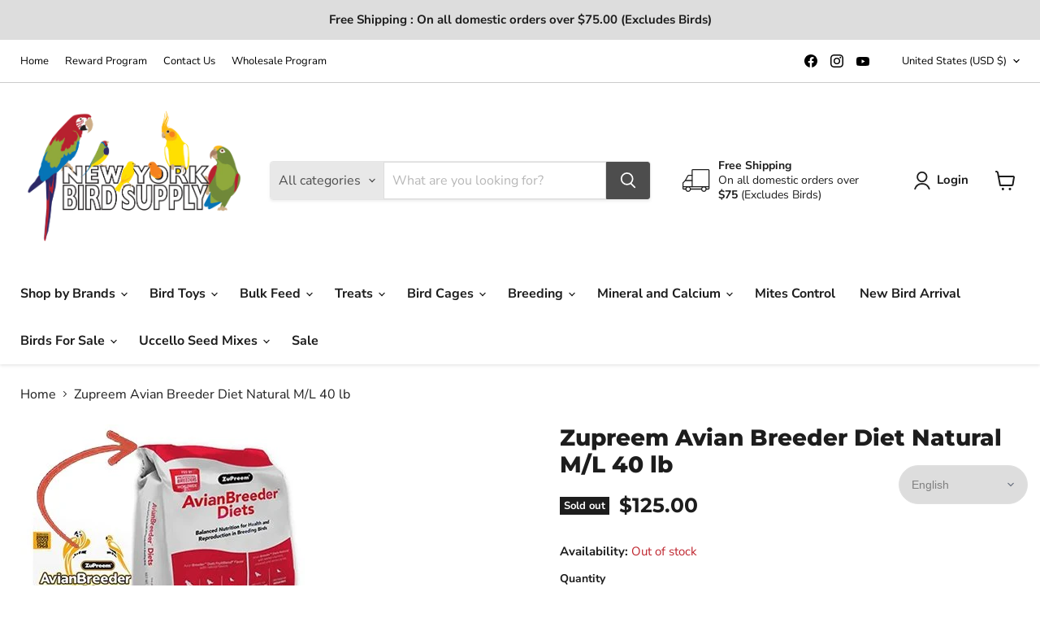

--- FILE ---
content_type: text/html; charset=utf-8
request_url: https://www.newyorkbirdsupply.com/collections/all/products/zupreem-avian-breeder-diet-natural-m-l?view=recently-viewed
body_size: 1496
content:










  









<div
  class="productgrid--item  imagestyle--medium        product-recently-viewed-card    show-actions--mobile"
  data-product-item
  data-product-quickshop-url="/products/zupreem-avian-breeder-diet-natural-m-l"
  
    data-recently-viewed-card
  
>
  <div class="productitem" data-product-item-content>
    
    
    
    

    

    

    <div class="productitem__container">
      <div class="product-recently-viewed-card-time" data-product-handle="zupreem-avian-breeder-diet-natural-m-l">
      <button
        class="product-recently-viewed-card-remove"
        aria-label="close"
        data-remove-recently-viewed
      >
        


                                                                        <svg class="icon-remove "    aria-hidden="true"    focusable="false"    role="presentation"    xmlns="http://www.w3.org/2000/svg" width="10" height="10" viewBox="0 0 10 10" xmlns="http://www.w3.org/2000/svg">      <path fill="currentColor" d="M6.08785659,5 L9.77469752,1.31315906 L8.68684094,0.225302476 L5,3.91214341 L1.31315906,0.225302476 L0.225302476,1.31315906 L3.91214341,5 L0.225302476,8.68684094 L1.31315906,9.77469752 L5,6.08785659 L8.68684094,9.77469752 L9.77469752,8.68684094 L6.08785659,5 Z"></path>    </svg>                                              

      </button>
    </div>

      <div class="productitem__image-container">
        <a
          class="productitem--image-link"
          href="/products/zupreem-avian-breeder-diet-natural-m-l"
          tabindex="-1"
          data-product-page-link
        >
          <figure
            class="productitem--image"
            data-product-item-image
            
          >
            
              
                
                

  
    <noscript data-rimg-noscript>
      <img
        
          src="//www.newyorkbirdsupply.com/cdn/shop/products/zupreem-avian-breeder-diet-natural-ml-40-lb-184049_512x512.jpg?v=1669929135"
        

        alt="Zupreem Avian Breeder Diet Natural M/L 40 lb. - New York Bird Supply"
        data-rimg="noscript"
        srcset="//www.newyorkbirdsupply.com/cdn/shop/products/zupreem-avian-breeder-diet-natural-ml-40-lb-184049_512x512.jpg?v=1669929135 1x, //www.newyorkbirdsupply.com/cdn/shop/products/zupreem-avian-breeder-diet-natural-ml-40-lb-184049_599x599.jpg?v=1669929135 1.17x"
        class="productitem--image-alternate"
        
        
      >
    </noscript>
  

  <img
    
      src="//www.newyorkbirdsupply.com/cdn/shop/products/zupreem-avian-breeder-diet-natural-ml-40-lb-184049_512x512.jpg?v=1669929135"
    
    alt="Zupreem Avian Breeder Diet Natural M/L 40 lb. - New York Bird Supply"

    
      data-rimg="lazy"
      data-rimg-scale="1"
      data-rimg-template="//www.newyorkbirdsupply.com/cdn/shop/products/zupreem-avian-breeder-diet-natural-ml-40-lb-184049_{size}.jpg?v=1669929135"
      data-rimg-max="600x600"
      data-rimg-crop="false"
      
      srcset="data:image/svg+xml;utf8,<svg%20xmlns='http://www.w3.org/2000/svg'%20width='512'%20height='512'></svg>"
    

    class="productitem--image-alternate"
    
    
  >



  <div data-rimg-canvas></div>


              
              

  
    <noscript data-rimg-noscript>
      <img
        
          src="//www.newyorkbirdsupply.com/cdn/shop/products/zupreem-avian-breeder-diet-natural-ml-40-lb-614384_350x350.jpg?v=1669929135"
        

        alt="Zupreem Avian Breeder Diet Natural M/L 40 lb. - New York Bird Supply"
        data-rimg="noscript"
        srcset="//www.newyorkbirdsupply.com/cdn/shop/products/zupreem-avian-breeder-diet-natural-ml-40-lb-614384_350x350.jpg?v=1669929135 1x"
        class="productitem--image-primary"
        
        
      >
    </noscript>
  

  <img
    
      src="//www.newyorkbirdsupply.com/cdn/shop/products/zupreem-avian-breeder-diet-natural-ml-40-lb-614384_350x350.jpg?v=1669929135"
    
    alt="Zupreem Avian Breeder Diet Natural M/L 40 lb. - New York Bird Supply"

    
      data-rimg="lazy"
      data-rimg-scale="1"
      data-rimg-template="//www.newyorkbirdsupply.com/cdn/shop/products/zupreem-avian-breeder-diet-natural-ml-40-lb-614384_{size}.jpg?v=1669929135"
      data-rimg-max="350x350"
      data-rimg-crop="false"
      
      srcset="data:image/svg+xml;utf8,<svg%20xmlns='http://www.w3.org/2000/svg'%20width='350'%20height='350'></svg>"
    

    class="productitem--image-primary"
    
    
  >



  <div data-rimg-canvas></div>


            

            


























<span class="productitem__badge productitem__badge--soldout">
    Sold out
  </span>

            <span class="visually-hidden">Zupreem Avian Breeder Diet Natural M/L 40 lb</span>
          </figure>
        </a>
      </div><div class="productitem--info">
        
          
        

        

        <h2 class="productitem--title">
          <a href="/products/zupreem-avian-breeder-diet-natural-m-l" data-product-page-link>
            Zupreem Avian Breeder Diet Natural M/L 40 lb
          </a>
        </h2>

        
          
            <span class="productitem--vendor">
              <a href="/collections/vendors?q=ZuPreem" title="ZuPreem">ZuPreem</a>
            </span>
          
        

        
          






























<div class="price productitem__price ">
  
    <div
      class="price__compare-at "
      data-price-compare-container
    >

      
        <span class="money price__original" data-price-original></span>
      
    </div>


    
      
      <div class="price__compare-at--hidden" data-compare-price-range-hidden>
        
          <span class="visually-hidden">Original price</span>
          <span class="money price__compare-at--min" data-price-compare-min>
            $125.00
          </span>
          -
          <span class="visually-hidden">Original price</span>
          <span class="money price__compare-at--max" data-price-compare-max>
            $125.00
          </span>
        
      </div>
      <div class="price__compare-at--hidden" data-compare-price-hidden>
        <span class="visually-hidden">Original price</span>
        <span class="money price__compare-at--single" data-price-compare>
          
        </span>
      </div>
    
  

  <div class="price__current  " data-price-container>

    

    
      
      
      <span class="money" data-price>
        $125.00
      </span>
    
    
  </div>

  
    
    <div class="price__current--hidden" data-current-price-range-hidden>
      
        <span class="money price__current--min" data-price-min>$125.00</span>
        -
        <span class="money price__current--max" data-price-max>$125.00</span>
      
    </div>
    <div class="price__current--hidden" data-current-price-hidden>
      <span class="visually-hidden">Current price</span>
      <span class="money" data-price>
        $125.00
      </span>
    </div>
  

  
    
    
    
    

    <div
      class="
        productitem__unit-price
        hidden
      "
      data-unit-price
    >
      <span class="productitem__total-quantity" data-total-quantity></span> | <span class="productitem__unit-price--amount money" data-unit-price-amount></span> / <span class="productitem__unit-price--measure" data-unit-price-measure></span>
    </div>
  

  
</div>


        

        
          
            <div class="productitem__stock-level">
              







<div class="product-stock-level-wrapper" >
  
    <span class="
  product-stock-level
  product-stock-level--none
  
">
      

      <span class="product-stock-level__text">
        
        <div class="product-stock-level__badge-text">
          
  
    
      Out of stock
    
  

        </div>
      </span>
    </span>
  
</div>

            </div>
          

          
            
          
        

        
          <div class="productitem--description">
            <p>Balanced nutrition for health and reproduction in breeding birds. Proper balance of nutrients helps keep breeding stock healthy and productive.
Fee...</p>

            
              <a
                href="/products/zupreem-avian-breeder-diet-natural-m-l"
                class="productitem--link"
                data-product-page-link
              >
                View full details
              </a>
            
          </div>
        
      </div>

      
    </div>
  </div>

  
    <script type="application/json" data-quick-buy-settings>
      {
        "cart_redirection": false,
        "money_format": "${{amount}}"
      }
    </script>
  
</div>


--- FILE ---
content_type: text/javascript; charset=utf-8
request_url: https://www.newyorkbirdsupply.com/products/zupreem-avian-breeder-diet-natural-m-l.js
body_size: 1565
content:
{"id":5079845142659,"title":"Zupreem Avian Breeder Diet Natural M\/L 40 lb","handle":"zupreem-avian-breeder-diet-natural-m-l","description":"\u003cp\u003eBalanced nutrition for health and reproduction in breeding birds. Proper balance of nutrients helps keep breeding stock healthy and productive.\u003c\/p\u003e\n\u003cdiv class=\"copy-block-section\"\u003e\u003cstrong\u003eFeeding Directions\u003c\/strong\u003e\u003c\/div\u003e\n\u003cdiv class=\"copy-block-section\"\u003e\u003cstrong\u003e\u003c\/strong\u003e\u003c\/div\u003e\n\u003cdiv class=\"copy-block-section\"\u003e\n\u003cdiv class=\"copy-block-section\"\u003e\n\u003cdiv class=\"rich-text\"\u003e\n\u003cp\u003eFeed free choice in an amount that maintains proper body condition. Always provide fresh clean water.\u003c\/p\u003e\n\u003cp\u003e\u003cstrong\u003eGuaranteed Analysis\u003c\/strong\u003e\u003c\/p\u003e\n\u003c\/div\u003e\n\u003c\/div\u003e\n\u003cdiv class=\"copy-block-section\"\u003e\n\u003cdiv class=\"rich-text\"\u003e\n\u003cp\u003eCrude Protein, min 20.0%; Crude Fat, min 10.0%; Crude Fiber, max 3.5%; Moisture, max 10.0%\u003c\/p\u003e\n\u003cp\u003e\u003cstrong\u003eIngredients\u003c\/strong\u003e\u003c\/p\u003e\n\u003cdiv class=\"rich-text\"\u003e\n\u003cp\u003eGround corn, Soybean meal, Ground wheat, Vegetable oil (preserved with mixed tocopherols), Wheat germ meal, Wheat middlings, Sugar, Calcium carbonate, Dicalcium phosphate, DL-Methionine, Iodized salt, Choline chloride, Vitamins (Vitamin E supplement, Niacin, Calcium pantothenate, Vitamin A supplement, Biotin, Riboflavin, Pyridoxine hydrochloride, Thiamine mononitrate, Menadione sodium bisulfite complex (source of Vitamin K activity), Vitamin B12 supplement, Vitamin D3 supplement, Folic acid), Carrot pomace, Celery pomace, preserved with Citric acid and Mixed tocopherols, L-ascorbyl-2-polyphosphate (a source of Vitamin C), Minerals (Manganous oxide, Zinc oxide, Copper sulfate, Sodium selenite, Calcium iodate), Beet pomace, Parsley pomace, Lettuce pomace, Watercress pomace, Spinach pomace, Rosemary extract\u003c\/p\u003e\n\u003c\/div\u003e\n\u003c\/div\u003e\n\u003c\/div\u003e\n\u003c\/div\u003e\n\u003cdiv class=\"copy-block-section\"\u003e\u003c\/div\u003e","published_at":"2020-06-29T10:34:31-04:00","created_at":"2020-06-29T10:34:32-04:00","vendor":"ZuPreem","type":"Food","tags":["avian breeder","natural","ZuPreem","Zupreem Avian Breeder Diet Natural M\/L 40 lb."],"price":12500,"price_min":12500,"price_max":12500,"available":false,"price_varies":false,"compare_at_price":null,"compare_at_price_min":0,"compare_at_price_max":0,"compare_at_price_varies":false,"variants":[{"id":33986948530307,"title":"Default Title","option1":"Default Title","option2":null,"option3":null,"sku":"762177756004","requires_shipping":true,"taxable":true,"featured_image":null,"available":false,"name":"Zupreem Avian Breeder Diet Natural M\/L 40 lb","public_title":null,"options":["Default Title"],"price":12500,"weight":18144,"compare_at_price":null,"inventory_management":"shopify","barcode":"762177756004","quantity_rule":{"min":1,"max":null,"increment":1},"quantity_price_breaks":[],"requires_selling_plan":false,"selling_plan_allocations":[]}],"images":["\/\/cdn.shopify.com\/s\/files\/1\/2315\/0707\/products\/zupreem-avian-breeder-diet-natural-ml-40-lb-614384.jpg?v=1669929135","\/\/cdn.shopify.com\/s\/files\/1\/2315\/0707\/products\/zupreem-avian-breeder-diet-natural-ml-40-lb-184049.jpg?v=1669929135","\/\/cdn.shopify.com\/s\/files\/1\/2315\/0707\/products\/zupreem-avian-breeder-diet-natural-ml-40-lb-942028.jpg?v=1669913146","\/\/cdn.shopify.com\/s\/files\/1\/2315\/0707\/products\/zupreem-avian-breeder-diet-natural-ml-40-lb-101458.jpg?v=1669913146"],"featured_image":"\/\/cdn.shopify.com\/s\/files\/1\/2315\/0707\/products\/zupreem-avian-breeder-diet-natural-ml-40-lb-614384.jpg?v=1669929135","options":[{"name":"Title","position":1,"values":["Default Title"]}],"url":"\/products\/zupreem-avian-breeder-diet-natural-m-l","media":[{"alt":"Zupreem Avian Breeder Diet Natural M\/L 40 lb. - New York Bird Supply","id":30660801003651,"position":1,"preview_image":{"aspect_ratio":1.0,"height":350,"width":350,"src":"https:\/\/cdn.shopify.com\/s\/files\/1\/2315\/0707\/products\/zupreem-avian-breeder-diet-natural-ml-40-lb-614384.jpg?v=1669929135"},"aspect_ratio":1.0,"height":350,"media_type":"image","src":"https:\/\/cdn.shopify.com\/s\/files\/1\/2315\/0707\/products\/zupreem-avian-breeder-diet-natural-ml-40-lb-614384.jpg?v=1669929135","width":350},{"alt":"Zupreem Avian Breeder Diet Natural M\/L 40 lb. - New York Bird Supply","id":30660801036419,"position":2,"preview_image":{"aspect_ratio":1.0,"height":600,"width":600,"src":"https:\/\/cdn.shopify.com\/s\/files\/1\/2315\/0707\/products\/zupreem-avian-breeder-diet-natural-ml-40-lb-184049.jpg?v=1669929135"},"aspect_ratio":1.0,"height":600,"media_type":"image","src":"https:\/\/cdn.shopify.com\/s\/files\/1\/2315\/0707\/products\/zupreem-avian-breeder-diet-natural-ml-40-lb-184049.jpg?v=1669929135","width":600},{"alt":"Zupreem Avian Breeder Diet Natural M\/L 40 lb. - New York Bird Supply","id":8587907989635,"position":3,"preview_image":{"aspect_ratio":1.0,"height":600,"width":600,"src":"https:\/\/cdn.shopify.com\/s\/files\/1\/2315\/0707\/products\/zupreem-avian-breeder-diet-natural-ml-40-lb-942028.jpg?v=1669913146"},"aspect_ratio":1.0,"height":600,"media_type":"image","src":"https:\/\/cdn.shopify.com\/s\/files\/1\/2315\/0707\/products\/zupreem-avian-breeder-diet-natural-ml-40-lb-942028.jpg?v=1669913146","width":600},{"alt":"Zupreem Avian Breeder Diet Natural M\/L 40 lb. - New York Bird Supply","id":9045805465731,"position":4,"preview_image":{"aspect_ratio":1.0,"height":600,"width":600,"src":"https:\/\/cdn.shopify.com\/s\/files\/1\/2315\/0707\/products\/zupreem-avian-breeder-diet-natural-ml-40-lb-101458.jpg?v=1669913146"},"aspect_ratio":1.0,"height":600,"media_type":"image","src":"https:\/\/cdn.shopify.com\/s\/files\/1\/2315\/0707\/products\/zupreem-avian-breeder-diet-natural-ml-40-lb-101458.jpg?v=1669913146","width":600}],"requires_selling_plan":false,"selling_plan_groups":[]}